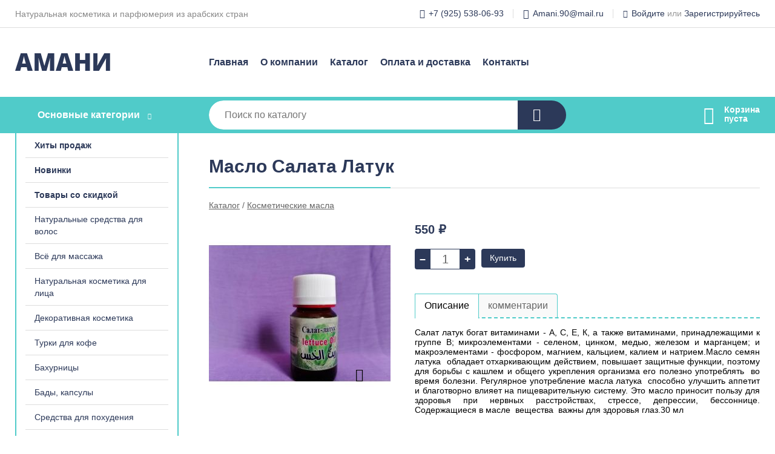

--- FILE ---
content_type: text/html; charset=utf-8
request_url: https://amani-com.ru/shop/goods/maslo_salata_latuk-3527
body_size: 5937
content:
<!DOCTYPE html><!-- uniSiter platform | www.unisiter.ru / -->
<html lang="ru">
<head>
    <meta charset="utf-8"/>
<meta name="apple-mobile-web-app-capable" content="yes"/>
<meta name="viewport" content="width=device-width, initial-scale=1.0, maximum-scale=1.0, user-scalable=no"/>
<meta name="apple-mobile-web-app-status-bar-style" content="black"/>
<title>Масло Салата Латук &mdash; купить в городе Москва, цена, фото &mdash; АМАНИ</title>
<meta name="description" content="Масло Салата Латук можно купить в нашем интернет-магазине по выгодной цене 550 руб. Товары в наличии и под заказ."/>
<meta name="keywords" content="Масло Салата Латук, цена, фото, купить, Москва, Косметические масла"/>
<link rel="shortcut icon" href="/favicon.ico" />
<link rel="canonical" href="https://amani-com.ru/shop/goods/maslo_salata_latuk-3527" />

<!-- глобальный -->
<link rel="preload" as="style" onload="this.rel='stylesheet'" href="/engine/public/templates/default/skin/style.css?v24" />
<!-- глобальный -->
<link rel="preload" as="style" onload="this.rel='stylesheet'" href="/engine/public/templates/t-electro/skin/style.css?v24" />

<link rel="preload" as="style" onload="this.rel='stylesheet'" href="/kernel/css/style.css?v4" media="all"/>
<link rel="preload" as="style" onload="this.rel='stylesheet'" href="/kernel/css/mobile.css?v4" media="all"/>

<script type="text/javascript" src="/kernel/js/jquery.js" ></script>
<script type="text/javascript" src="/engine/public/templates/default/skin/script.js?v9" ></script>
<script type="text/javascript" src="/engine/public/templates/default/skin/iframe.js?v2" ></script>
<script type="text/javascript" src="/engine/public/templates/default/skin/jquery.maskedinput.js" ></script>
<script async type="text/javascript" src="/engine/public/templates/default/skin/mobile.js?v13"></script>
<link rel="stylesheet" type="text/css" href="/shop_current/style.css?v4" />
	<link rel="stylesheet" type="text/css" href="/kernel/forms.css" />
	<script src="/shop_current/shop.js?v4"></script>
	<meta property="og:type" content="website" />
	<meta property="og:url" content="https://amani-com.ru/shop/goods/maslo_salata_latuk-3527" />
	<meta property="og:title" content="Масло Салата Латук" />
	<meta property="og:image" content="https://amani-com.ru/uploaded/images/shop/goods/3527.jpg" />
	<script type="text/javascript" src="/engine/public/templates/default/panel/oneClickBuy.js"></script>




<script defer src="/engine/public/templates/default/slick/slick.min.js"></script>
<script defer src="/engine/public/templates/default/slick/left_init.js"></script>
<link href="/engine/public/templates/default/slick/slick-theme.css" type="text/css" rel="stylesheet" />
<link href="/engine/public/templates/default/slick/slick.css" type="text/css" rel="stylesheet" />







</head>
<body>
<div id="wrapper">

    <header itemscope itemtype="https://schema.org/WPHeader">
    <div class="top">
    <div class="container">
        <div class="container">
                        <p>Натуральная косметика и парфюмерия из арабских стран</p>
                        <ul class="about">
                                <li class="phone"><a href="tel: +79255380693">+7 (925) 538-06-93</a></li>
                                                                <li class="mail"><a href="mailto:Amani.90@mail.ru">Amani.90@mail.ru</a></li>
                            </ul>
            <nav class="user">
                <ul>
    <li class="phone"><a href="tel:+79255380693">+7 (925) 538-06-93</a></li>
        <li class="mail"><a href="mailto:Amani.90@mail.ru">Amani.90@mail.ru</a></li>
    <li><a class="login" href="/user/auth/">Войдите</a> или  <a href="/user/register/">Зарегистрируйтесь</a></li>
</ul>
            </nav>
        </div>
    </div>
</div>    <div class="fixed-header">
        <div class="container">
    <div class="container container-header">
        <a class="logo" href="/"></a>
        <!--noindex-->
        





<nav class="main" itemscope="" itemtype="https://schema.org/SiteNavigationElement">
    <ul>
                


<li class=" ">
    
        
    <a href="/"  itemprop="url" >Главная</a>
    
    </li>


                


<li class=" ">
    
        
    <a href="/pages/about/"  itemprop="url" >О компании</a>
    
    </li>


                


<li class=" ">
    
        
    <a href="/shop/category/"  itemprop="url" >Каталог</a>
    
    </li>


                


<li class=" ">
    
        
    <a href="/pages/oplata-dostavka/"  itemprop="url" >Оплата и доставка</a>
    
    </li>


                


<li class=" ">
    
        
    <a href="/pages/contacts/"  itemprop="url" >Контакты</a>
    
    </li>


            </ul>
</nav>


        <!--/noindex-->
    </div>
</div>        <div class="bottom">
    <div class="container">
        <div class="container">
            <div class="catalog_wrapper">
                <a href="/shop/category/">Основные категории</a>
            </div>
            <div class="search">
                <form action="/shop/" method="get">
                    <div class="input">
                        <input type="text" name="search" placeholder="Поиск по каталогу" spellcheck="false"
                               autocomplete="off" value=""
                               id="search_form_input"/>
                    </div>
                    <label><input type="submit" value="" title="Искать"></label>
                </form>
                <div id="search_hints"></div>
            </div>
            
            
                        <div id="cart">
                <div class="cartEmpty_m">Корзина<br/>пуста</div>
            </div>
                    </div>
    </div>
</div>    </div>
</header>
    <div class="header_lines" ></div>

    <div id="content"  class="has_left_col">
        <div class="container">
            <div class="container" itemscope itemtype="http://schema.org/Product">
                <div class="left_col"><nav id="main_catalog">
    





<nav class="main" itemscope="" itemtype="https://schema.org/SiteNavigationElement">
    <ul>
                


<li class=" ">
    
        
    <a href="/shop/?attribute=hit_of_sales"  itemprop="url" >Хиты продаж</a>
    
    </li>


                


<li class=" ">
    
        
    <a href="/shop/?attribute=new"  itemprop="url" >Новинки</a>
    
    </li>


                


<li class=" ">
    
        
    <a href="/shop/?attribute=discount"  itemprop="url" >Товары со скидкой</a>
    
    </li>


            </ul>
</nav>

    
		<ul>
			<li class="">
			<a href="/shop/naturalnyie_sredstva_dlya_volos/">Натуральные средства для волос</a>
			</li>
			<li class="">
			<a href="/shop/vs_dlya_massaja/">Всё для массажа</a>
			</li>
			<li class="">
			<a href="/shop/naturalnaya_kosmetika_dlya_litsa/">Натуральная косметика для лица</a>
			</li>
			<li class="">
			<a href="/shop/dekorativnaya_kosmetika/">Декоративная косметика</a>
			</li>
			<li class="">
			<a href="/shop/turki_dlya_kofe/">Турки для кофе</a>
			</li>
			<li class="">
			<a href="/shop/bahurnitsyi/">Бахурницы</a>
			</li>
			<li class="">
			<a href="/shop/naturalnyie_lechebnyie_sredstva/">Бады, капсулы</a>
			</li>
			<li class="">
			<a href="/shop/sredstva_dlya_pohudeniya/">Средства для похудения</a>
			</li>
			<li class="show current sub">
			<a href="/shop/kosmeticheskie_masla/">Косметические масла</a>
		<ul>
			<li class="">
			<a href="/shop/jivotnyie_jiryi/">Животные жиры</a>
			</li>
		</ul>
			</li>
			<li class="">
			<a href="/shop/kofe/">Кофе</a>
			</li>
			<li class="">
			<a href="/shop/aksessuaryi/">Аксессуары</a>
			</li>
			<li class="">
			<a href="/shop/zubnaya_pasta/">Зубная паста</a>
			</li>
			<li class="">
			<a href="/shop/arabskie_maslyanyie_duhi/">Арабские масляные духи</a>
			</li>
			<li class="">
			<a href="/shop/chay/">Чай</a>
			</li>
			<li class="">
			<a href="/shop/krem_dlya_ruk/">Крем для рук</a>
			</li>
			<li class="">
			<a href="/shop/kosmetika_dlya_tela/">Косметика для тела</a>
			</li>
		</ul></nav>


<div class="bnr">
            
    
                
    <div>
        <a href="#" onclick="return false;"><img fetchpriority="high" loading="lazy" src="/uploaded/images/left_banner/2024_02_21_09_21_773.webp" class="lazyload" alt="slider0"/></a>
    </div>
            </div>
<section class="articles">
    </section></div><main><h1 itemprop="name">Масло Салата Латук</h1>
         <div id="shop_goods">
             <div class="nav">
                 <p><span itemscope itemtype="http://schema.org/BreadcrumbList"><span itemprop="itemListElement" itemscope itemtype="https://schema.org/ListItem">
                        <a itemprop="item" title="Каталог"
                        href="/shop/category/"><span itemprop="name">Каталог</span></a>
                        <meta itemprop="position" content="1" />
                    </span> / <span itemprop="itemListElement" itemscope itemtype="https://schema.org/ListItem">
                                <a itemprop="item" title="Косметические масла" href="/shop/kosmeticheskie_masla/">
                                <span itemprop="name">Косметические масла</span></a>
                                <meta itemprop="position" content="2" />
                            </span></span></p>
             </div>
             
             <div class="goods-card">
                
            <div class="gallery">
                <div class="middle">
                    <img class="lazyload" src="/kernel/preview.php?file=shop/goods/3527-1.jpg&width=300&height=300&method=add" alt="Масло Салата Латук" itemprop="image" id="current_img" 
                    data-lazyload-getGoodsGalleryNew="fancybox-open">
                    <div id="zoom" data-lazyload-getGoodsGalleryNew="fancybox-open"></div>
                    
                </div>
                <div class="small">
            <a class="fancybox" href="/uploaded/images/shop/goods/3527-1.jpg" rel="gallery-group" alt=""></a></div><div class="goods-gallery"><img class="lazyload"  alt="preview" src="/kernel/preview.php?file=shop/goods/3527-1.jpg&width=300&height=300&method=add" width="300" height="300" onclick="$.fancybox.open($('.fancybox'), {index : 0});"></div></div>
                
                
                <div class="right "><input type="hidden" name="base_price" value="550.00" /><input type="hidden" name="discount_price" value="0" /><input type="hidden" name="action" value="buy" />
                <div class="price"
                itemprop="offers" itemscope itemtype="http://schema.org/Offer">
                    <meta name="priceCurrency" itemprop="priceCurrency" content="RUB" /><meta name="availability" itemprop="availability" content="https://schema.org/InStock" /><span class="old"></span><span class="strong" itemprop="price" content="550.00">
                        550
                    </span>
                    <span class="currency">₽</span>
                </div><div class="buttons ">
                    <form class="forms" action="./ajax_buy.php" method="post" data-form-name="AddToCart"><input type="hidden" name="goods_id" value="3528" />
                        <input type="hidden" name="action" value="buy" />
                        <input type="hidden" name="store" value="1" />
                        <input type="hidden" name="multiple" value="1" />
                        <input type="hidden" name="min" value="0" />
                        <div class="qt">
                            <a class="decr"  data-goodsConfig-goodsBuyBtn="Купить" href="#">–</a>
                            <input type="text" name="qt" value="1"  maxlength="8" pattern="[0-9]+([\.,][0-9]+)?" />
                            <a class="incr" data-goodsConfig-goodsBuyBtn="Купить" href="#" >+</a>
                        </div>
                        <div id="buy_btn_cont">
                            <input type="submit" value="Купить"/>
                        </div></form></div><div id="goods_desc"><ul class="tabs"><li class="nav-0 current">Описание</li><li class="nav-1">комментарии</li></ul><div class="content tab-0 current" itemprop="description">Салат латук богат витаминами - А, С, Е, К, а также витаминами, принадлежащими к группе В; микроэлементами - селеном, цинком, медью, железом и марганцем; и макроэлементами - фосфором, магнием, кальцием, калием и натрием.Масло семян латука  обладает отхаркивающим действием, повышает защитные функции, поэтому для борьбы с кашлем и общего укрепления организма его полезно употреблять  во время болезни. Регулярное употребление масла латука  способно улучшить аппетит и благотворно влияет на пищеварительную систему. Это масло приносит пользу для здоровья при нервных расстройствах, стрессе, депрессии, бессоннице. Содержащиеся в масле  вещества  важны для здоровья глаз.30 мл</div><div class="content tab-1" itemprop="description"><div class="divider"></div>

<form class="forms " method="post" id="form-comment" >
    
    <h4>Оставить комментарий</h4>

    <div class="item">
        <div class="rate">
            <p>Общая оценка</p>
            <div class="score">

                <input type="radio" id="score-5" name="score" class = "score_00" value="5">
                <label class="labelScore" for="score-5"></label>

                <input type="radio" id="score-4" name="score" class = "score_00" value="4">
                <label class="labelScore" for="score-4"></label>

                <input type="radio" id="score-3" name="score" class = "score_00" value="3">
                <label class="labelScore" for="score-3"></label>

                <input type="radio" id="score-2" name="score" class = "score_00" value="2">
                <label class="labelScore" for="score-2"></label>

                <input type="radio" id="score-1" name="score" class = "score_00" value="1">
                <label class="labelScore" for="score-1"></label>

            </div>
        </div>
    </div>

    <div class="item">
        <div class="title"><div>Имя</div></div>
        <div class="input">
            <input type="text" name="name" class="area" value="" maxlength="50"/>
        </div>
        <div class="hint">
            <div>Имя или наименование вашей организации</div>
        </div>
        <div class="hinterror">
            <div></div>
        </div>
    </div>
    <div class="item">
        <div class="title"><div>Комментарий</div></div>
        <div class="textarea">
            <textarea name="comments" rel="0"></textarea>
        </div>
        <div class="hint">
            <div>Текст комментария в&nbsp;свободной форме</div>
        </div>
        <div class="hinterror">
            <div></div>
        </div>
    </div>


        <div class="item">
        <small>Отправляя комментарий, вы даете <a href="/pages/agreement/">согласие на обработку персональных данных.</a></small>
    </div>
    <input type="hidden" name="goodsId" class="area" value="3527"/>
    
    <div class="item">
        <input type="submit" value="Отправить" />
    </div>
</form><div class="divider"></div>







</div></div></div></div>
             <div class="similar-goods"><h4>Похожие товары</h4>
            <div class="goods goods_btn_one"
            
            >
            <a  href="/shop/goods/kokosovoe_maslo_holodnogo_otjima_500_ml-3331">
                <img class="lazyload"  src="/uploaded/images/shop/goods/3331.jpg" alt="КОКОСОВОЕ МАСЛО ХОЛОДНОГО ОТЖИМА 500 МЛ" width="180" height="180"/>
                <span  class="name" title="КОКОСОВОЕ МАСЛО ХОЛОДНОГО ОТЖИМА 500 МЛ">КОКОСОВОЕ МАСЛО ХОЛОДНОГО ОТЖИМА 500 МЛ</span>
            </a><div class="price">1 350 <span class="currency"> ₽</span></div><a href="/shop/cart/" class="buy" 
                   data-a-name="AddToCart" 
                   data-goodsSubId="3332"
                   data-multiple="1"
                   data-goodsprice="1350.00"
                   data-max-store="1"
                   data-goodsname="КОКОСОВОЕ МАСЛО ХОЛОДНОГО ОТЖИМА 500 МЛ"
                   data-qt="1"
                   alt="buy"
                  onclick="return false;">&nbsp;</a></div>
            <div class="goods goods_btn_one"
            
            >
            <a  href="/shop/goods/maslo_semyan_usmyi-3697">
                <img class="lazyload"  src="/uploaded/images/shop/goods/3697.jpg" alt="Масло семян  Усьмы" width="180" height="180"/>
                <span  class="name" title="Масло семян  Усьмы">Масло семян  Усьмы</span>
            </a><div class="price">900 <span class="currency"> ₽</span></div><a href="/shop/cart/" class="buy" 
                   data-a-name="AddToCart" 
                   data-goodsSubId="3698"
                   data-multiple="1"
                   data-goodsprice="900.00"
                   data-max-store="1"
                   data-goodsname="Масло семян  Усьмы"
                   data-qt="1"
                   alt="buy"
                  onclick="return false;">&nbsp;</a></div>
            <div class="goods goods_btn_one"
            
            >
            <a  href="/shop/goods/maslo_gar_gira-3565">
                <img class="lazyload"  src="/uploaded/images/shop/goods/3565.jpg" alt="Масло Гар-гира" width="180" height="180"/>
                <span  class="name" title="Масло Гар-гира">Масло Гар-гира</span>
            </a><div class="price">550 <span class="currency"> ₽</span></div><a href="/shop/cart/" class="buy" 
                   data-a-name="AddToCart" 
                   data-goodsSubId="3566"
                   data-multiple="1"
                   data-goodsprice="550.00"
                   data-max-store="1"
                   data-goodsname="Масло Гар-гира"
                   data-qt="1"
                   alt="buy"
                  onclick="return false;">&nbsp;</a></div>
            <div class="goods goods_btn_one"
            
            >
            <a  href="/shop/goods/maslo_gvozdiki-3557">
                <img class="lazyload"  src="/uploaded/images/shop/goods/3557.jpg" alt="Масло Гвоздики" width="180" height="180"/>
                <span  class="name" title="Масло Гвоздики">Масло Гвоздики</span>
            </a><div class="price">550 <span class="currency"> ₽</span></div><a href="/shop/cart/" class="buy" 
                   data-a-name="AddToCart" 
                   data-goodsSubId="3558"
                   data-multiple="1"
                   data-goodsprice="550.00"
                   data-max-store="1"
                   data-goodsname="Масло Гвоздики"
                   data-qt="1"
                   alt="buy"
                  onclick="return false;">&nbsp;</a></div>
            <div class="goods goods_btn_one"
            
            >
            <a  href="/shop/goods/maslo_helbyi-3583">
                <img class="lazyload"  src="/uploaded/images/shop/goods/3583.jpg" alt="Масло Хельбы" width="180" height="180"/>
                <span  class="name" title="Масло Хельбы">Масло Хельбы</span>
            </a><div class="price">550 <span class="currency"> ₽</span></div><a href="/shop/cart/" class="buy" 
                   data-a-name="AddToCart" 
                   data-goodsSubId="3584"
                   data-multiple="1"
                   data-goodsprice="550.00"
                   data-max-store="1"
                   data-goodsname="Масло Хельбы"
                   data-qt="1"
                   alt="buy"
                  onclick="return false;">&nbsp;</a></div></div></div></main>            </div>
        </div>
        <div class="container clear">
            <div class="container">
                
            </div>
        </div>
    </div>
</div>
<footer itemscope itemtype="https://schema.org/WPFooter">
    <div class="container">
        <div class="container">
            <!-- подключаем форму подписки -->
            <div class="subscription">
                <div class="title">
    Подпишитесь на рассылку
    <span>...и будьте в курсе акций и спецпредложений</span>
</div>
<div class="form_wrapper">
    <form class="subscribe" action="" method="post" onsubmit="ProductionSubscribe(this); return false;">
        <input type="hidden" name="type" value="subscribe">
        <div class="input">
            <input type="email" name="mail" placeholder="Укажите E-mail" spellcheck="false"
                   autocomplete="off" value=""/>
        </div>
        <input type="submit"  value="Подписаться"/>
            </form>
    <p class="agreement hidden">
        Отправляя форму, вы даете согласие
        на&nbsp;<a target="_blank" href="/pages/agreement/">обработку персональных данных.</a>
    </p>
</div>
            </div>

            <!-- выводим краткое описание -->
            
            <ul class="contacts ">
    <li class="title">Контакты</li>
    <li class="address"><span> Юрьев-Польский, ул. Свободы</span></li>
        <li class="phone"><a href="tel:+79255380693">+7 (925) 538-06-93</a></li>
                <li class="mail"><a href="mailto:Amani.90@mail.ru">Amani.90@mail.ru</a></li>
    </ul>            





<nav class="main" itemscope="" itemtype="https://schema.org/SiteNavigationElement">
    <ul>
                


<li class="sub ">
        <span 

>Информация </span>
    
        <ul>
                


<li class=" ">
    
        
    <a href="/pages/about/"  itemprop="url" >О компании</a>
    
    </li>


                


<li class=" ">
    
        
    <a href="/pages/oplata-dostavka/"  itemprop="url" >Оплата и доставка</a>
    
    </li>


                


<li class=" ">
    
        
    <a href="/pages/points-of-issue/"  itemprop="url" >Пункты выдачи</a>
    
    </li>


                


<li class=" ">
    
        
    <a href="/pages/guarantees-and-ereturns/"  itemprop="url" >Гарантии и возврат</a>
    
    </li>


                


<li class=" ">
    
        
    <a href="/pages/help/"  itemprop="url" >Как сделать заказ</a>
    
    </li>


                


<li class=" ">
    
        
    <a href="/news/"  itemprop="url" >Статьи</a>
    
    </li>


            </ul>
    </li>


                


<li class="sub ">
        <span 
    class="empty"

>  </span>
    
        <ul>
                


<li class=" ">
    
        
    <a href="/pages/wholesale/"  itemprop="url" >Оптом</a>
    
    </li>


                


<li class=" ">
    
        
    <a href="/pages/suppliers/"  itemprop="url" >Ищем поставщиков</a>
    
    </li>


            </ul>
    </li>


                


<li class="sub ">
        <span 

>Документы </span>
    
        <ul>
                


<li class=" ">
    
        
    <a href="/pages/requisites/"  itemprop="url" >Реквизиты</a>
    
    </li>


                


<li class=" ">
    
        
    <a href="/pages/agreement/"  itemprop="url" >Обработка персональных данных</a>
    
    </li>


                


<li class=" ">
    
        
    <a href="/pages/privacy-policy/"  itemprop="url" >Политика конфиденциальности</a>
    
    </li>


            </ul>
    </li>


            </ul>
</nav>


            <ul class="social">
        <li class="fb"><a target="_blank" href="https://www.facebook.com/#">Facebook</a></li>
        <li class="ig"><a target="_blank" href="https://www.instagram.com/#">Instagram</a></li>
        <li class="vk"><a target="_blank" href="https://vk.com/#">ВКонтакте</a></li>
        <li class="tw"><a target="_blank" href="https://twitter.com/#">Twitter</a></li>
        <li class="ok"><a target="_blank" href="https://ok.ru/#">Одноклассники</a></li>
    </ul>        </div>
    </div>
    <div class="bottom">
    <div class="on_top ontop" title="Наверх"></div>
    <div class="container">
        <div class="container">
            <div class="ways_to_pay" title="Принимаем к оплате карты Visa, Mastercard и МИР">
                Принимаем к&nbsp;оплате
            </div>
            <div class="copyright">
                2022–2026 &copy; «АМАНИ» — Все права защищены.
            </div>
            <div class="unisiter">
                Агрегатор <a href="https://uniby.ru/" target="_blank">UniBy</a>
            </div>
        </div>
    </div>
</div>
</footer>
<script type="application/ld+json">
    {
        "@context": "https://schema.org",
        "url": "https://amani-com.ru/",
            "@type": "SearchAction",
            "target": {
                "@type":"EntryPoint",
                "urlTemplate": "https://amani-com.ru/shop/?search="
            },
            "query-input": "required name=search"
    }
</script>
<!--noindex-->
<div class="script_time">0.22 с</div>
<!--/noindex-->
</body>
</html>